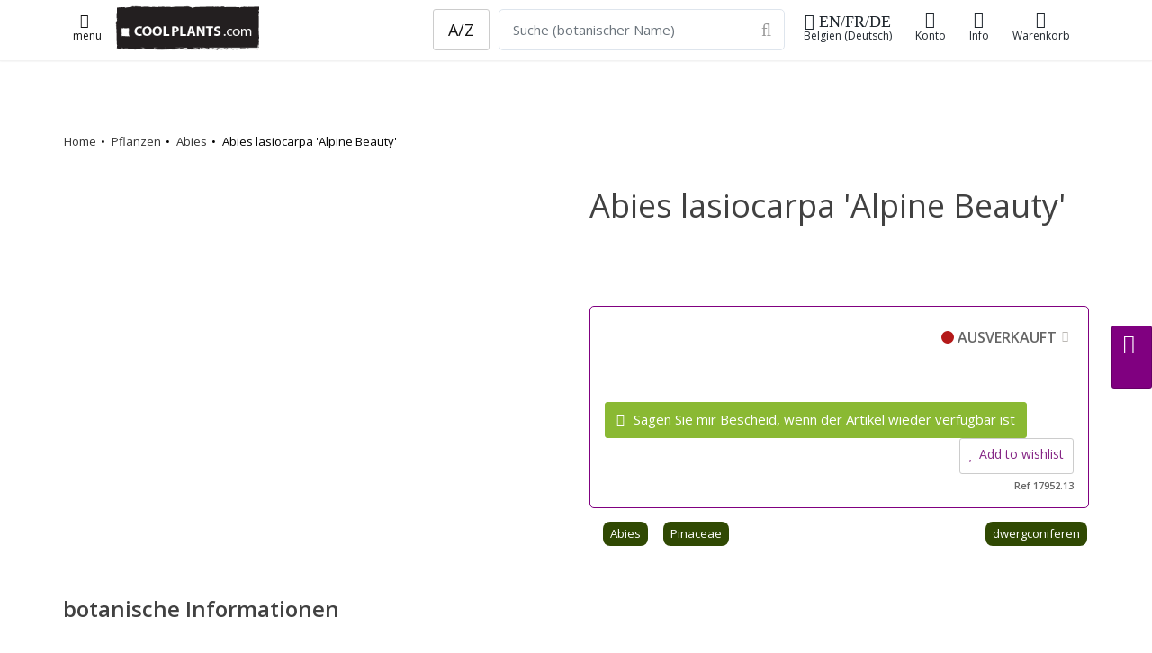

--- FILE ---
content_type: text/html;charset=UTF-8
request_url: https://coolplants.com/de/plants/abies-lasiocarpa-alpine-beauty
body_size: 43344
content:

<!DOCTYPE html>

<html lang="de">





<head>
<meta charset="utf-8" />
    

<meta name="author" content="Cathy Portier, coolplants.com" />
<link rel="icon" href="/favicon.ico" type="image/x-icon" />
<link rel="shortcut icon" href="/favicon.ico" type="image/x-icon" />


<title>Abies lasiocarpa 'Alpine Beauty' - Kaufen Sie Pflanzen bei Coolplants</title>
<meta name="description" content="" />
<meta name="keywords" content="Abies,lasiocarpa,Alpine,Beauty,Pinaceae,dennenfamilie,," />
<meta name="robots" content="index, follow">

<link rel="alternate" hreflang="nl" href="https://coolplants.com/nl/plants/abies-lasiocarpa-alpine-beauty" /> <link rel="alternate" hreflang="fr" href="https://coolplants.com/fr/plants/abies-lasiocarpa-alpine-beauty" /> <link rel="alternate" hreflang="en" href="https://coolplants.com/en/plants/abies-lasiocarpa-alpine-beauty" /> <link rel="alternate" hreflang="de" href="https://coolplants.com/de/plants/abies-lasiocarpa-alpine-beauty" /> <link rel="alternate" hreflang="x-default" href="https://coolplants.com" />
<!-- CANONICALS-->
    <link rel="canonical" href="https://coolplants.com/de/plants/abies-lasiocarpa-alpine-beauty"> 
                <script type="application/ld+json">
{
"@context" : "http://schema.org",
"@type" : "Product",
"name" : "Abies lasiocarpa 'Alpine Beauty'",
"sku" : "17952",
"image" : "",
"description" : "",
"url" : "https://coolplants.com/de/plants/abies-lasiocarpa-alpine-beauty",
"brand" : {
"@type" : "Brand",
"name" : "COOLPLANTS.com",
"logo" : "https://coolplants.com/pictures/coolplants_SQlogo_170.png"
},
"offers" : {
"@type" : "Offer",
"price" : "9",
"priceCurrency" : "EUR",
"priceSpecification": {"@type": "PriceSpecification", "valueAddedTaxIncluded": true},
"availability" : "http://schema.org/OutOfStock",
"itemCondition" : "http://schema.org/NewCondition",
"priceValidUntil" : "2029-01-27T00:00:00+00:00",
"url" : "https://coolplants.com/de/plants/abies-lasiocarpa-alpine-beauty",
"seller" : {
"@type" : "Organization",
"name" : "COOLPLANTS.com, buitengewone en bijzondere planten",
"logo" : "https://coolplants.com/pictures/coolplants_SQlogo_170.png",
"url" : "https://coolplants.com"
}
}
}
</script>

            <meta property="og:type" content="product" />
            <meta property="og:title" content="Abies lasiocarpa 'Alpine Beauty' - Kaufen Sie Pflanzen bei Coolplants" />
            <meta property="og:image" content="" />
            <meta property="og:description" content="" />
            <meta property="og:url" content="https://coolplants.com/de/plants/abies-lasiocarpa-alpine-beauty" />
  

            
<link rel="image_src" href="" />

    	
        <!-- mobile settings -->
        <meta name="viewport" content="width=device-width, initial-scale=1" />
        <!--[if IE]><meta http-equiv='X-UA-Compatible' content='IE=edge,chrome=1'><![endif]-->

        <!-- WEB FONTS : use %7C instead of | (pipe) -->
        <link rel="preconnect" href="https://fonts.googleapis.com">
        <link rel="preconnect" href="https://fonts.gstatic.com" crossorigin>
        <link href="https://fonts.googleapis.com/css?family=Open+Sans:300,400,600%7CRaleway:300,400,500,600,700%7CLato:300,400,400italic,600,700&display=swap"
              rel="stylesheet" type="text/css"/>

        <!-- CORE CSS -->
        
        <link href="https://cdn.jsdelivr.net/npm/bootstrap@4.6.0/dist/css/bootstrap.min.css" rel="stylesheet" type="text/css" />




        <!-- THEME CSS -->
        <link href="/assets/css/essentials.css" rel="stylesheet" type="text/css"  />
        <link href="/assets/css/layout.css" rel="stylesheet" type="text/css"  />
        <link href="/assets/css/header-6.css" rel="stylesheet" type="text/css" />

        
        <link href="/assets/css/color_scheme/green.css" rel="stylesheet" type="text/css" id="color_scheme"  />
        <link rel="stylesheet" href="/assets/plugins/slide-in-panel-master/css/style.css" />
    
  <link rel="stylesheet" href="/assets/css/mine.1758048196.css">
      

  

      <script
              src="https://code.jquery.com/jquery-3.6.1.min.js"
              integrity="sha256-o88AwQnZB+VDvE9tvIXrMQaPlFFSUTR+nldQm1LuPXQ="
              crossorigin="anonymous"></script>


      <script
              src="https://code.jquery.com/ui/1.13.1/jquery-ui.min.js"
              integrity="sha256-eTyxS0rkjpLEo16uXTS0uVCS4815lc40K2iVpWDvdSY="
              crossorigin="anonymous"></script>
    <script>


        $(document).ready(function(){
        if ($('.bxslider').length) {
        $('.bxslider').bxSlider({
        pagerCustom: '.bx-pager',
        adaptiveHeight: true
        });
        }
        });
        </script>

            <link
              rel="stylesheet"
              href="https://cdn.jsdelivr.net/npm/swiper@8/swiper-bundle.min.css"
      />

      <script src="https://cdn.jsdelivr.net/npm/swiper@8/swiper-bundle.min.js"></script>
      
          
              
              
              

              
              
                  
              

              
              
                  
                  
              

              
              
                  
              
          
           
        <script>
            document.addEventListener('DOMContentLoaded', function () {
                if (document.querySelector('.swiper')) {
                    const swiper = new Swiper('.swiper', {
                        direction: 'vertical',
                        loop: true,
                        pagination: { el: '.swiper-pagination' },
                        navigation: {
                            nextEl: '.swiper-button-next',
                            prevEl: '.swiper-button-prev',
                        },
                        scrollbar: { el: '.swiper-scrollbar' },
                    });
                }
            });
        </script>
        <style>
        .swiper {
        width: 100%;
        max-width: 1900px;
        height: 300px;
        }
        </style>




  

        <!-- Hotjar Tracking Code for http://https://coolplants.com -->
        <script>
            (function(h,o,t,j,a,r){
                h.hj=h.hj||function(){(h.hj.q=h.hj.q||[]).push(arguments)};
                h._hjSettings={hjid:608953,hjsv:6};
                a=o.getElementsByTagName('head')[0];
                r=o.createElement('script');r.async=1;
                r.src=t+h._hjSettings.hjid+j+h._hjSettings.hjsv;
                a.appendChild(r);
            })(window,document,'https://static.hotjar.com/c/hotjar-','.js?sv=');
        </script>
        <meta name="google-site-verification" content="q_GWlw2d2TkvuP6suJd11evu1UJ7fc9o8IcOevT9ZwE" />
  </head>

  <body>

  <!-- Google tag (gtag.js) -->
  <script async src="https://www.googletagmanager.com/gtag/js?id=G-KWK0NBMBPW"></script>
  <script>
      window.dataLayer = window.dataLayer || [];
      function gtag(){dataLayer.push(arguments);}
      gtag('js', new Date());

      gtag('config', 'G-KWK0NBMBPW');
  </script>



  
  





    <nav id="header" class="header-light header-fixed header-shadow-1">
    <div class="container">









	
            <a class="lightbox  btn btn-sm" href="https://coolplants.com/index.cfm?fuseaction=menu24" rel="tooltip" data-placement="bottom"
               data-original-title="menu"
               data-html="true" data-lightbox="iframe" data-plugin-options='{"type":"ajax", "closeOnBgClick":false}'><i class="fa fa-lg fa-bars"></i>
            <br>menu
        </a>

		


    <a class="header-logo hidden-sm-down " href="https://coolplants.com/de">
        <img src="/pictures/coolplants_logo240_75.png" height="50" width="160" alt="coolplants.com" title="coolplants.com">
    </a>


     <a class="header-logo hidden-md-up " href="https://coolplants.com/de">
    <img src="/pictures/coolplants_SQlogo_170.png"  height="35" alt="">
</a>



    <ul class="list-inline header-buttons">

<li class="list-inline-item">


       <a class="lightbox btn btn-sm btn-view hidden-md-down" href="https://coolplants.com/index.cfm?fuseaction=lang" rel="tooltip" data-placement="bottom"
                 data-original-title="shipping de-BE "
               data-html="true" data-lightbox="iframe" data-plugin-options='{"type":"ajax", "closeOnBgClick":false}'><i class="fa fa-lg fa-globe"> EN/FR/DE</i>
    Belgien (Deutsch)
    </a>

        <a class="lightbox btn btn-sm btn-view hidden-lg-up" href="https://coolplants.com/index.cfm?fuseaction=lang" rel="tooltip" data-placement="bottom"
        data-original-title="shipping de-BE "
           data-html="true" data-lightbox="iframe" data-plugin-options='{"type":"ajax", "closeOnBgClick":false}'><i class="fa fa-xl fa-globe"></i>
    <span class="hidden-md-down">Shipping</span></a>





</li>




    <li class="list-inline-item">
            <a href="https://coolplants.com/de/account" title="aanmelden account"  class="btn btn-sm btn-view">
        <i class="fa fa-user-o"></i><span class="hidden-md-down">Konto</span>
        </a>


    </li>

    

   

        <li class="list-inline-item hidden-md-down">
                <a href="#" class="dropdown-toggle btn btn-sm btn-view" data-toggle="dropdown" data-hover="dropdown">
        <i class="fa fa-info"></i>
        Info
        </a>
        <div class="dropdown-menu dropdown-menu-right">
        
            <a class="dropdown-item" href="https://coolplants.com/de/pages/uber-uns">Über coolplants</a>
                    <a class="dropdown-item" href="https://coolplants.com/de/pages/wie-wir-arbeiten">Wie wir arbeiten</a>
                    <a class="dropdown-item" href="https://coolplants.com/de/pages/wie-wir-arbeiten#108">Versand</a>
                    <a class="dropdown-item" href="https://coolplants.com/de/pages/unternehmens">Impressum</a>
            
 </div>



    </li>




    



        <li class="list-inline-item">
            <a href="https://coolplants.com/de/shop/cart" class="btn btn-sm btn-view" >
             <i class="fa fa-shopping-cart"><span id="item_qty_cls" class="fs-14 fw-400"> 
    </span></i><span class="hidden-md-down">
    Warenkorb</span>
            </a>
        </li>
    </ul>

    
                <form action="https://coolplants.com/de/search" method="post" class="search-global hidden-sm-down">
                         <input name="zoekcat" type="hidden" value="1">
                 <div class="input-group">

         &nbsp;&nbsp; 
                    <a type="button" class="btn btn-default btn-lg" href="https://coolplants.com/de/geslacht/all">A/Z</a>

                
                        <input name="q" class="form-control form-control-lg" type="text" placeholder="Suche (botanischer Name)"  required="required">
                    <div class="input-group-btn">
                        <button type="submit" class="btn btn-default form-control-lg bl-0">
                            <i class="fa fa-search fa-lg p-0"></i>
                        </button>
                    </div>
                </div>
                </form>

        


				<!--
					.main-nav-bordered
				-->
   

<div class="row search_mobile hidden-md-up margin-top-5">
<form action="https://coolplants.com/de/search" method="post" class="search-global-header">
<input name="zoekcat" type="hidden" value="1">

<div class="input-group">
        <a type="button" class="btn btn-default btn-lg" href="https://coolplants.com/de/geslacht/all">A/Z</a>
    
            <input name="q" class="form-control form-control-sm margin-left-10" type="text" placeholder="Suche (botanischer Name)"  required="required">
    
        <div class="input-group-btn">
            <button type="submit" class="btn btn-default form-control-sm bl-0">
                <i class="fa fa-search fa-sm"></i>
            </button>
        </div>
    </div>
    </form>



    </div>
			</div>


            </nav>
		<!-- /HEADER -->


    
    <div class="eshop-button-container eshop-button-container--sticky hidden-sm">
        <span id="messageBox" class="messageBoxadded"></span>
        

            <a href="#0" class="btn btn-md js-cd-panel-trigger eshop-button--sticky" data-panel="cart" id="myLink">
            <div id="basketcounter-sticky" class="basketcounter-sticky"></div>  <i class="fa fa-shopping-cart fa-lg"></i>



            </a>

    </div> 

    <script>
        $("#myLink").on("click", function(){
            $("#cart_slider").load("/shop/index.cfm?fuseaction=cart_slider");
            console.log("added");
        });

        $("#myLink2").on("click", function(){
            $("#cart_slider").load("/shop/index.cfm?fuseaction=cart_slider");
            console.log("added");
        });
    </script>



        <!-- wrapper -->
    <div id="wrapper">
    <div id="main" role="main">
    <div class="content">

        <!-- ==========================
            message
        =========================== -->

	
        <!-- ==========================
                END message
            =========================== -->

	



<script language="JavaScript">
// Make sure the DOM elements are loaded and accounted for
$(document).ready(function() {
$(".update_form").click(function() {
    var myform = $(this).closest("form"); //parent form
    /* */      $.ajax({
    type: "POST",
    url: "/shop/index.cfm?fuseaction=add2cart",
    data: myform.serialize(), // serializes the form's elements.
success: function(result)
{

    $('#basketcounter').html( result );
    $('#basketcounter-sticky').html( result );
    $('#item_qty_cls').html( result );

    // $('.successTab2').fadeIn(2000).show();
    console.log("added product id "+ result);

    window.alert = function(message) { jQuery('#messageBox').text(message).fadeIn().delay(2000).fadeOut('slow'); }

alert('hinzugefügt');
}
});
    // update the basket ???????? todo update cart cookies
    /*$.ajax({
        type: "POST",
        url: "/shop/index.cfm?fuseaction=test",
        success: function(result)
        {
            console.log("added product id "+ result);
            $('#eshop-cd-panel-content88').html( result );

        }
    });*/
    return false; // avoid to execute the actual submit of the form.
});
});
</script>








<section class="page-header light page-header-xs border-0 hidden-md-down">
<div class="container mt-50">

        <div class="row mb-50">
        
        <ol class="breadcrumb breadcrumb-plants">
        <li><a href="https://coolplants.com/de/">Home</a></li>
    <li><a href="https://coolplants.com/de/genus/all">Pflanzen</a></li>
    <li><a href="https://coolplants.com/de/genus/Abies">Abies</a></li>
    <li>Abies lasiocarpa 'Alpine Beauty'</li>
    </ol><!-- /breadcrumbs -->
    


        </div>

</div>
</section>


<section>
<div class="container">


        <div class="row">
            <div class="col-12 col-md-6 order-1">
    



    </div>
            <div class="col-12 col-md-6 order-2">
    <h1 class="fw-500">Abies lasiocarpa 'Alpine Beauty' </h1>


    <h2 class="fw-400 letter-spacing-1 fs-22"></h2> 

    <div class="plant_tekst">
    
    </div>

    


        <!-- price -->
        

                    <div class="product-price-block margin-top-5 margin-bottom-10" itemprop="offerDetails" >
                    
                                <ul class="shop-item-ul">




                                
                                </ul>
                        





                            <div class="shop-item-price-block">

                            














                            <div class="product-price pj-product-item-price">
                            <div class="product-text clearfix">
                            

                                  
                                    <span class="control-label-2 float-right">
                                        <span class="status-dot status-dot-sold" aria-hidden="true"></span>
                                    AUSVERKAUFT<a class="btn btn-popinfo lightbox" href="/files/blocks/de_DE/voorraad.html" data-lightbox="iframe" data-plugin-options='{"type":"ajax", "closeOnBgClick":true}'><span
                                        class="fa fa-info"></span></a>
                                    </span>




                                    <div class="clear50"></div>

                               


                                <div class="product-price pj-product-item-price">
                                        <a class="lightbox btn btn-primary add-to-cart" href="/shop/index.cfm?fuseaction=add2stock&amp;plt_id=33205&amp;omschr=Abies lasiocarpa 'Alpine Beauty'&amp;uri=abies-lasiocarpa-alpine-beauty&amp;pict=th_.&amp;nur_id=0"
                                           rel="tooltip" data-placement="bottom"
                                           data-original-title="add2notification"
                                           data-html="true" data-lightbox="iframe2" data-plugin-options='{"type":"ajax", "modal":true}'>
                                    <i class="fa fa-envelope"></i>
                                    Sagen Sie mir Bescheid, wenn der Artikel wieder verfügbar ist
                                    </a>

                                            <a class="shop-item-love btn btn-default btn-xs lightbox float-right lightbox fs-14 margin-top-0 padding-10" href="/shop/index.cfm?fuseaction=add2wish&amp;pg=or_det&amp;plt_id=33205&amp;omschr=Abies lasiocarpa 'Alpine Beauty'&amp;uri=abies-lasiocarpa-alpine-beauty&amp;pict=&amp;nur_id=17952" rel="tooltip"
                                               data-placement="bottom"
                                               data-original-title="add2wish"
                                               data-html="true" data-lightbox="iframe" data-plugin-options='{"type":"ajax", "modal":true}'>
                                    <i class="fa fa-heart"></i>Add to wishlist</a>
                                    <div class="clear"></div>
                                <div class=" fs-11 float-right">Ref 17952.13 </div>

                                    </div>






                                


                            </div>


                            </div>

                            </div>






                    
                    </div>
 

    

    <div class="row mb-2">
    <div class="col-12">



    <ul class="shop-item-ul">

    <li class="shop-item-li"><a class="friends_small" href="https://coolplants.com/de/genus/Abies" data-toggle="tooltip" data-placement="top"
        title="Gattung Abies">Abies</a></li>
<li class="shop-item-li"><a class="friends_small" href="https://coolplants.com/de/family/Pinaceae" data-toggle="tooltip" data-placement="top"
        title="Pflanzenfamilie Pinaceae"> Pinaceae</a></li>

    

                    <li class="shop-item-li float-right">
                            <a class="friends_small" href="https://coolplants.com/de/collections/dwergconiferen" data-toggle="tooltip" data-placement="top"
                        title="Sammlung">
                    dwergconiferen
                    </a>
                    </li>
            



    </ul>
    </div>
    </div>
            </div>
        </div>

        <div class="row">
            <div class="col-12 col-md-6 order-4 order-md-3 mt-40">


    

                <h3>  botanische Informationen </h3>
            <div class="row">
    <ul>


    <li><strong>Botanischer Name</strong>: Abies lasiocarpa 'Alpine Beauty'</li>
<li><strong>Gattung</strong>: <a href="https://coolplants.com/fr/genus/Abies">Abies </a></li>
<li><strong>Pflanzenfamilie</strong>: <a href="https://coolplants.com/fr/family/Pinaceae">Pinaceae </a></li>

    

    </ul>

</div>



                <hr>
            

            </div>
            <div class="col-12 col-md-6 order-3 order-md-4 mt-40">




    
    </div>


        </div>



    
            <div class="clear50"></div>


        <div class="row">
        <div class="col-12">
        <header class="mb-40">
<span class="fw-300  fs-30"> Abies</span><br>
        <span class="fw-300 letter-spacing-1 fs-24"><span>OTHER COOL PLANTS</span></span>
    </header>
    </div>
    </div>


    <div class="row other_items mb-100">

        
                <div class="col-6 col-md-4 col-lg-3 col-xl-2">

                

                    <a class="thumbnail_other_items" href="https://coolplants.com/de/plants/abies-koreana-kohouts-icebreaker"><img class="img-fluid" src="https://www.hortensis.biz/catalog/picts/abies-koreana-kohouts-icebreaker_400.jpeg" alt="" loading="lazy"></a><br>
                <span class="text-left  fs-16 fw-400">        <a class="dark" href="https://coolplants.com/de/plants/abies-koreana-kohouts-icebreaker">Abies koreana 'Kohouts Icebreaker'</a> </span>
                    
                </div>
        
                <div class="col-6 col-md-4 col-lg-3 col-xl-2">

                

                    <a class="thumbnail_other_items" href="https://coolplants.com/de/plants/abies-koreana-silberlocke"><img class="img-fluid" src="https://www.hortensis.biz/catalog/picts/abies-koreana-silberlocke_400.jpeg" alt="" loading="lazy"></a><br>
                <span class="text-left  fs-16 fw-400">        <a class="dark" href="https://coolplants.com/de/plants/abies-koreana-silberlocke">Abies koreana 'Silberlocke'</a> </span>
                    
                </div>
        
        </div>

    
</div>
</section>

<section class="featured-grid mt-5 bg-silver">
<div class="container margin-top-20 margin-bottom-50">
<div class="row">


    
                <div class="col-lg-3 bg-white padding-20 border-silver border-5">
                <h3>Kürzlich angesehen</h3>

                <div class="container margin-top-20">
                <div class="row">
                
                            <div class="col-md-6">
                            <div class="img-hover">
                                    <a href="https://coolplants.com/de/plants/sarcococca-winter-gem">

                            

                                    <img class="img-fluid" src="https://www.hortensis.biz/catalog/picts/sarcococca-winter-gem_400.jpeg" alt="sarcococca-winter-gem">
                            </a>

                            <p class="text-left fs-14 fw-800"><a class="dark" href="https://coolplants.com/de/plants/sarcococca-winter-gem">Sarcococca 'Winter Gem'</a></p>

                        </div>
                        </div>

                    
                            <div class="col-md-6">
                            <div class="img-hover">
                                    <a href="https://coolplants.com/de/plants/trachelospermum-jasminoides-pink">

                            

                                    <img class="img-fluid" src="https://www.hortensis.biz/catalog/picts/trachelospermum-jasminoides-pink_400.jpeg" alt="trachelospermum-jasminoides-pink">
                            </a>

                            <p class="text-left fs-14 fw-800"><a class="dark" href="https://coolplants.com/de/plants/trachelospermum-jasminoides-pink">Trachelospermum jasminoides 'Pink'</a></p>

                        </div>
                        </div>

                    
                            <div class="col-md-6">
                            <div class="img-hover">
                                    <a href="https://coolplants.com/de/plants/escallonia-rubra-macrantha">

                            

                                    <img class="img-fluid" src="https://www.hortensis.biz/catalog/picts/escallonia-rubra-macrantha_400.jpeg" alt="escallonia-rubra-macrantha">
                            </a>

                            <p class="text-left fs-14 fw-800"><a class="dark" href="https://coolplants.com/de/plants/escallonia-rubra-macrantha">Escallonia rubra macrantha</a></p>

                        </div>
                        </div>

                    
                            <div class="col-md-6">
                            <div class="img-hover">
                                    <a href="https://coolplants.com/de/plants/dahlia-honka-orange">

                            

                                    <img class="img-fluid" src="https://www.hortensis.biz/catalog/picts/dahlia-honka-orange_400.jpeg" alt="dahlia-honka-orange">
                            </a>

                            <p class="text-left fs-14 fw-800"><a class="dark" href="https://coolplants.com/de/plants/dahlia-honka-orange">Dahlia 'Honka Orange'</a></p>

                        </div>
                        </div>

                    
                </div>
                </div>
                </div>
            
                <div class="col-lg-3 bg-white padding-20 border-silver border-5">
                <h3>Neu auf Lager</h3>

            <div class="container margin-top-20">
            <div class="row">

                
                            <div class="col-3 col-lg-6">
                            
                            <div class="img-hover">
                                    <a href="https://coolplants.com/de/plants/lilium-lotus-beauty">

                                <img class="img-fluid" src="https://www.hortensis.biz/catalog/picts/lilium-lotus-beauty_400.jpeg" alt="lilium-lotus-beauty">
                        </a></div>




                        <p class="text-left fs-14 fw-800">      <a class="dark" href="https://coolplants.com/de/plants/lilium-lotus-beauty">Lilium 'Lotus Beauty'</a></p>
                        </div>
                    
                            <div class="col-3 col-lg-6">
                            
                            <div class="img-hover">
                                    <a href="https://coolplants.com/de/plants/saxifraga-dancing-pixies-toni">

                                <img class="img-fluid" src="https://www.hortensis.biz/catalog/picts/saxifraga-dancing-pixies-toni_400.jpeg" alt="saxifraga-dancing-pixies-toni">
                        </a></div>




                        <p class="text-left fs-14 fw-800">      <a class="dark" href="https://coolplants.com/de/plants/saxifraga-dancing-pixies-toni">Saxifraga 'Dancing Pixies Toni'</a></p>
                        </div>
                    
                            <div class="col-3 col-lg-6">
                            
                            <div class="img-hover">
                                    <a href="https://coolplants.com/de/plants/syringa-baby-kim">

                                <img class="img-fluid" src="https://www.hortensis.biz/catalog/picts/syringa-baby-kim_400.jpeg" alt="syringa-baby-kim">
                        </a></div>




                        <p class="text-left fs-14 fw-800">      <a class="dark" href="https://coolplants.com/de/plants/syringa-baby-kim">Syringa  BABY KIM </a></p>
                        </div>
                    
                            <div class="col-3 col-lg-6">
                            
                            <div class="img-hover">
                                    <a href="https://coolplants.com/de/plants/hydrangea-aspera-hot-chocolate">

                                <img class="img-fluid" src="https://www.hortensis.biz/catalog/picts/hydrangea-aspera-hot-chocolate_400.jpeg" alt="hydrangea-aspera-hot-chocolate">
                        </a></div>




                        <p class="text-left fs-14 fw-800">      <a class="dark" href="https://coolplants.com/de/plants/hydrangea-aspera-hot-chocolate">Hydrangea aspera 'Hot Chocolate'</a></p>
                        </div>
                    


                </div>
                   <a class="float-right  fs-13" href="https://coolplants.com/de/filter/new">Noch mehr neue und aufgefüllte Pflanzen. <i class="fa fa-external-link"> </i></a>
            </div>

            </div>
            

    <div class="col-lg-3 bg-white padding-20 border-silver border-5">

        <h3>Viel gekauft</h3>
    <div class="container margin-top-20">
    <div class="row">

    

            <div class="col-6">
            <div class="img-hover">
            <a href="https://coolplants.com/de/plants/dahlia-statue-of-orange?utm_source=coolplants.com&utm_medium=link&utm_content=&utm_campaign=HP_hot&utm_term=link">

            

                    <img class="img-fluid" src="https://www.hortensis.biz/catalog/picts/dahlia-statue-of-orange_400.jpeg" alt="dahlia-statue-of-orange">
            </a>

            <p class="text-left fs-14 fw-800"><a class="dark" href="https://coolplants.com/de/plants/dahlia-statue-of-orange?utm_source=coolplants.com&utm_medium=link&utm_content=&utm_campaign=HP_hot&utm_term=link">Dahlia 'Statue of Orange'</a></p>

        </div>
        </div>
        

            <div class="col-6">
            <div class="img-hover">
            <a href="https://coolplants.com/de/plants/hippophae-rhamnoides-botanika?utm_source=coolplants.com&utm_medium=link&utm_content=&utm_campaign=HP_hot&utm_term=link">

            

                    <img class="img-fluid" src="https://www.hortensis.biz/catalog/picts/hippophae-rhamnoides-botanika_400.jpeg" alt="hippophae-rhamnoides-botanika">
            </a>

            <p class="text-left fs-14 fw-800"><a class="dark" href="https://coolplants.com/de/plants/hippophae-rhamnoides-botanika?utm_source=coolplants.com&utm_medium=link&utm_content=&utm_campaign=HP_hot&utm_term=link">Hippophae rhamnoides 'Botanika'</a></p>

        </div>
        </div>
        

            <div class="col-6">
            <div class="img-hover">
            <a href="https://coolplants.com/de/plants/dahlia-never-give-up?utm_source=coolplants.com&utm_medium=link&utm_content=&utm_campaign=HP_hot&utm_term=link">

            

                    <img class="img-fluid" src="https://www.hortensis.biz/catalog/picts/dahlia-never-give-up_400.jpeg" alt="dahlia-never-give-up">
            </a>

            <p class="text-left fs-14 fw-800"><a class="dark" href="https://coolplants.com/de/plants/dahlia-never-give-up?utm_source=coolplants.com&utm_medium=link&utm_content=&utm_campaign=HP_hot&utm_term=link">Dahlia 'Never Give Up'</a></p>

        </div>
        </div>
        

            <div class="col-6">
            <div class="img-hover">
            <a href="https://coolplants.com/de/plants/sempervivum-black-top?utm_source=coolplants.com&utm_medium=link&utm_content=&utm_campaign=HP_hot&utm_term=link">

            

                    <img class="img-fluid" src="https://www.hortensis.biz/catalog/picts/sempervivum-black-top_1_400.jpeg" alt="sempervivum-black-top">
            </a>

            <p class="text-left fs-14 fw-800"><a class="dark" href="https://coolplants.com/de/plants/sempervivum-black-top?utm_source=coolplants.com&utm_medium=link&utm_content=&utm_campaign=HP_hot&utm_term=link">Sempervivum 'Black Top'</a></p>

        </div>
        </div>
        
    </div>
        <a class="float-right fs-13" href="https://coolplants.com/de/recent?utm_source=coolplants.com&utm_medium=link&utm_content=&utm_campaign=HP_hot&utm_term=link">Auch immer noch beliebt <i class="fa fa-external-link"></i></a>
    </div>


    </div>


</div>
</div>
</section>


    </DIV>
    </DIV>


    </div>
    <!-- /wrapper -->

    <!-- footer -->
    
<footer id="footer">
    <div class="container">
<header class="mb-40">
<h2 class="fw-300">Benötigen Sie Hilfe?</h2>
    
</header>
        <div class="row hidden-sm-down">
            <!-- col 2 -->
            <div class="col-md-9 col-sm-12">


                <div class="row">



                    <div class="col-md-4 col-lg-3">

                        <ul class="list-unstyled"><strong>
    
        <li><a  href="https://coolplants.com/de/pages/uber-uns">Über coolplants</a></li>
    <li><a  href="https://coolplants.com/de/pages/unternehmens">Impressum</a></li>
    <li><a  href="https://coolplants.com/de/pages/wie-wir-arbeiten">Wie wir arbeiten</a></li>
    <li><a  href="https://coolplants.com/de/pages/wie-wir-arbeiten#108">Versand</a>
    <li><a  href="https://coolplants.com/de/pages/Lieferzeit">Lieferzeit</a></li></li>
    
        </strong>
        <br>
        follow us:


    <p>


        <a href="//pinterest.com/coolplants/" target="_blank" class="" data-toggle="tooltip" data-placement="top" title="pinterest">

            <i class="fa fa-lg fa-pinterest"></i>

        </a>

        <a href="//www.instagram.com/coolplants/" target="_blank" class="" data-toggle="tooltip" data-placement="top" title="Instagram">
            <i class="fa fa-lg fa-instagram"></i>
        </a>



        <br>
    <li class="text-purple fs-16"><b><i class="fa fa-lg fa-gift"></i>&nbsp;&nbsp;<a  class="text-purple fs-16" href="https://coolplants.com/de/giftcard">  einen Geschenkgutschein kaufen</a></b> </li>


      
    </p>
</ul>



                    </div>

                    <div class="col-md-8 col-lg-5">

        
    <div class="row mb-30">
    <div class="col-12">


        <b>Kontaktieren Sie uns</b><br>
        Das Einreichen eines Tickets oder das Starten eines Live-Chats ist der schnellste Weg zu einer L&ouml;sung.<br><br>

              
    


            <a class="btn btn-md btn-dirtygreen margin-right-2 lightbox" href="https://coolplants.com/de/account/newticket" rel="tooltip" data-placement="bottom" data-original-title="add2mail"
               data-html="true" data-lightbox="iframe" data-plugin-options='{"type":"ajax", "closeOnBgClick":false}'>
    <i class="fa fa-lg fa-address-card"></i><span class="fs-14">ticket</span></a>

        <a href="#" onclick="jivo_api.open();return false;" class="btn btn-md btn-dirtygreen  margin-right-2">
    <i class="fa fa-lg fa-comments"></i><span class="fs-14">chat</span></a>

    <a href="tel:+3250684358" class="btn btn-md btn-dirtygreen">
        <i class="fa fa-lg fa-phone"></i><span class="fs-14">+32 50 684358</span></a>
</div></div>



<div class="clear10"></div>
    <h3>   <i class="fa fa-lg fa-globe"></i>
    Bestimmungsland &

    sprache




        <br>
    <small>

    <a class="btn btn-xl " href="https://coolplants.com/index.cfm?fuseaction=lang&showit=yes" rel="tooltip" data-placement="bottom"
        data-original-title="shipping de-BE "
       data-html="true" >
    Belgien (Deutsch) - click to change
</a>
    </small> </h3>



                    </div>

                    <div class="col-md-7 col-lg-4">

                        <ul class="list-unstyled">
                            <b>Adresse</b><br>
                            <li>Coolplants.com</li>
                            <li>Margareta van Vlaanderenstraat 27</li>
                            <li>8310 Brugge</li>
                            <li>Belgien</li>
<br>
                            <li><b>Gartnerei:</b> <a href="//alpenplanten.be" target="_blank">alpenplanten.be</a> </li>

    
                <li>Besuch oder Abholung
                    <u>
                        <a class="lightbox" href="https://coolplants.com/de/pagesmodal/Abholung" data-lightbox="iframe"
                           data-plugin-options="{&quot;type&quot;:&quot;ajax&quot;, &quot;closeOnBgClick&quot;:true }">Lesen Sie zuerst hier.. <span
                                class="fa fa-clone fa-flip-horizontal"></span></a></u>
                </li>

        


                        </ul>
                    </div>

                </div>

            </div>
            <!-- /col 2 -->
            <!-- col  -->
            <div class="spaced col-md-3 col-sm-3">

                <!-- Footer Logo -->
                <img class="footer-logo" src="/pictures/coolplants_SQlogo_170.png" alt="" />
    Außergewöhnliche und besondere Pflanzen.
            </div>
            <!-- /col 1 -->
        </div>




        <div class="hidden-md-up">

<div class="container">

<ul class="list-unstyled">
    
            <li><a  href="https://coolplants.com/de/pages/uber-uns">Über coolplants</a></li>
        <li><a  href="https://coolplants.com/de/pages/unternehmens">Impressum</a></li>
        <li><a  href="https://coolplants.com/de/pages/wie-wir-arbeiten">Wie wir arbeiten</a></li>
        


    </ul>


        <br>






    
    <div class="row mb-30">
    <div class="col-12">


        <b>Kontaktieren Sie uns</b><br>
        Das Einreichen eines Tickets oder das Starten eines Live-Chats ist der schnellste Weg zu einer L&ouml;sung.<br><br>

              
    


            <a class="btn btn-md btn-dirtygreen margin-right-2 lightbox" href="https://coolplants.com/de/account/newticket" rel="tooltip" data-placement="bottom" data-original-title="add2mail"
               data-html="true" data-lightbox="iframe" data-plugin-options='{"type":"ajax", "closeOnBgClick":false}'>
    <i class="fa fa-lg fa-address-card"></i><span class="fs-14">ticket</span></a>

        <a href="#" onclick="jivo_api.open();return false;" class="btn btn-md btn-dirtygreen  margin-right-2">
    <i class="fa fa-lg fa-comments"></i><span class="fs-14">chat</span></a>

    <a href="tel:+3250684358" class="btn btn-md btn-dirtygreen">
        <i class="fa fa-lg fa-phone"></i><span class="fs-14">+32 50 684358</span></a>
</div></div>



    <ul class="list-unstyled">
    <strong>follow us</strong>


    <br>


        <a href="//pinterest.com/coolplants/" class="social-icon social-icon-sm social-icon-transparent social-pinterest" data-toggle="tooltip" data-placement="top" title="pinterest">
            <i class="icon-pinterest"></i>
            <i class="icon-pinterest"></i>
        </a>

        <a href="//www.instagram.com/coolplants/" class="social-icon social-icon-sm social-icon-transparent social-instagram" data-toggle="tooltip" data-placement="top" title="Instagram">
            <i class="icon-instagram"></i>
            <i class="icon-instagram"></i>
        </a>






    </ul>

        <br>

    <ul class="list-unstyled">
    <strong>Adresse</strong><br>
    <li>Coolplants.com</li>
    <li>Margareta van Vlaanderenstraat 27</li>
    <li>8310 Brugge</li>
<li>Belgien</li>
    <br>
<li><b>Gartnerei:</b> <a href="//alpenplanten.be" target="_blank">alpenplanten.be</a> </li>


</ul>


</div>



</div>
    <!-- Logo -->
<div class="hidden-md-up text-center mt-50">
        <a class="logo" href="https://coolplants.com/de">
    <img src="/pictures/coolplants_logo240_75.png"  alt="">
</a>
</div>
</div>



    <div class="coolplants-footer__bottom">
        <div class="container ">

<div class="row">

<div class="col-md-6 text-left">



    <!-- Newsletter Form Be in the know-->
<p class="fs-30 text-left">interessante fakten von Cathy</p>


    Abonnieren Sie den Newsletter und bleiben Sie über coole Neuigkeiten wie unsere Neuzugänge, Sonderangebote und Veranstaltungen auf dem Laufenden.
        <br><br>
            <form id="newsletterForm" action="https://coolplants.com/de/accountdo/index.cfm?fuseaction=subscribe_pre" method="post">
    <input type="hidden" id="m_veld02" name="m_veld02" value="newsletter_footer">
<div class="input-group">

    
                <input type="hidden" id="leftabon" name="leftabon" value="146">
            



        <input type="email" id="memail" name="memail" class="form-control" placeholder="Ihre E-Mail-Adresse" required="required">
    <span class="input-group-btn margin-left-10">
    <button class="btn btn-default" type="submit">Abonnieren</button>
</span>
</div>
</form>
    <!-- /Newsletter Form -->



</div><div class="col-md-4">

    </div>

<div class="row">

<div class="col-md-12 col-centered footer-white">

<div itemprop="copyrightHolder author creator publisher" itemscope="" itemtype="http://schema.org/Organization">
    &copy; 2026 <span itemprop="name">Coolplants.com</span>.
    Alle Rechte vorbehalten

        <br>

    
                <a class="footer-white"  href="https://coolplants.com/de/pages/unternehmens">Impressum</a>
        

        -
            <a class="footer-white" href="https://coolplants.com/de/pages/disclaimer" title="Privacybeleid">Privacybeleid</a> -
        <a href="https://coolplants.com/de/pages/algemene-voorwaarden" title="algemene voorwaarden">algemene voorwaarden</a> -
    ondernemingsnummer BE 0872.066.424
<div class="clear20"></div>

</div></div>
</div>



</div>



            </div>



        </div>




</footer>

    
<div class="cd-panel cd-panel--from-right js-cd-panel-cart">
    <header class="cd-panel__header">
        <h1 class="fw-300">Warenkorb</h1>
        <a href="#0" class="cd-panel__close js-cd-close">Close</a>
    </header>

<div class="cd-panel__container">
<div class="cd-panel__content" id="cart_slider">

</div> <!-- cd-panel__content -->
</div> <!-- cd-panel__container -->

</div> <!-- cd-panel -->

<!-- SCROLL TO TOP -->
<a href="#" id="toTop"></a>


    <!-- /footer -->

    

    <!-- JAVASCRIPT FILES -->
    <script>var plugin_path = '/assets/plugins/';</script>
    




    <script src="/assets/js/scripts.js"></script>
    

    <!-- PAGE LEVEL SCRIPTS -->
       
    
    <script src="/assets/plugins/slide-in-panel-master/js/main.js"></script>
    


    <script async defer  src="/assets/js/view/demo.shop.js"></script>
    <script async defer src="//assets.pinterest.com/js/pinit.js"></script>


    <script async defer src="https://code.iconify.design/1/1.0.2/iconify.min.js"></script>

    <script src="https://cdnjs.cloudflare.com/ajax/libs/bxslider/4.2.15/jquery.bxslider.min.js"></script>
    <link href="https://cdnjs.cloudflare.com/ajax/libs/bxslider/4.2.15/jquery.bxslider.min.css" rel="stylesheet" />

    <link rel="stylesheet" type="text/css" href="//cdn.jsdelivr.net/npm/slick-carousel@1.8.1/slick/slick.css"/>
    <script type="text/javascript" src="//cdn.jsdelivr.net/npm/slick-carousel@1.8.1/slick/slick.min.js"></script>







    
        <script src="//code.jivosite.com/widget.js" jv-id="Ppwgq9Rudr"  async></script>
    
    </body>
    </html>

